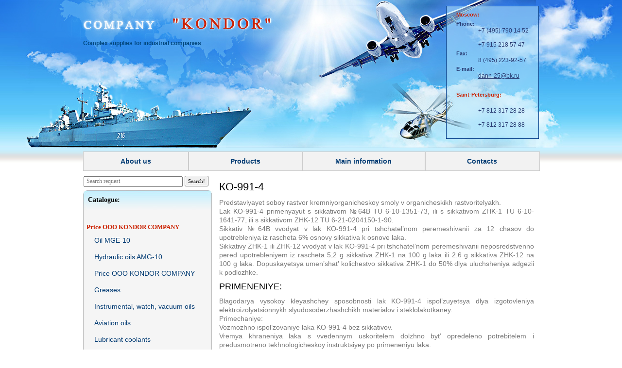

--- FILE ---
content_type: text/html; charset=UTF-8
request_url: https://www.company-kondor.com/ko-991-4/
body_size: 8367
content:
<!DOCTYPE html>
<!--[if IE 7]>
<html class="ie ie7" lang="ru-RU">
<![endif]-->
<!--[if IE 8]>
<html class="ie ie8" lang="ru-RU">
<![endif]-->
<!--[if !(IE 7) | !(IE 8)  ]><!-->
<html lang="ru-RU">
<!--<![endif]-->
<head>
<meta charset="UTF-8" />
<meta name="viewport" content="width=device-width, initial-scale=1.0" />
<title>КО-991-4 producer, buy.</title>
<link rel="profile" href="http://gmpg.org/xfn/11" />
<link rel="pingback" href="https://www.company-kondor.com/xmlrpc.php" />
<!--[if lt IE 9]>
<script src="https://www.company-kondor.com/wp-content/themes/twentytwelve/js/html5.js" type="text/javascript"></script>
<![endif]-->
<script src="https://ajax.googleapis.com/ajax/libs/jquery/3.2.1/jquery.min.js"></script>

<!-- All in One SEO Pack 2.10.1 by Michael Torbert of Semper Fi Web Design[319,425] -->
<meta name="description"  content="КО-991-4" />

<!-- /all in one seo pack -->
<link rel='dns-prefetch' href='//www.company-kondor.com' />
<link rel='dns-prefetch' href='//fonts.googleapis.com' />
<link rel='dns-prefetch' href='//s.w.org' />
		<script type="text/javascript">
			window._wpemojiSettings = {"baseUrl":"https:\/\/s.w.org\/images\/core\/emoji\/11\/72x72\/","ext":".png","svgUrl":"https:\/\/s.w.org\/images\/core\/emoji\/11\/svg\/","svgExt":".svg","source":{"concatemoji":"https:\/\/www.company-kondor.com\/wp-includes\/js\/wp-emoji-release.min.js?ver=5.0.24"}};
			!function(e,a,t){var n,r,o,i=a.createElement("canvas"),p=i.getContext&&i.getContext("2d");function s(e,t){var a=String.fromCharCode;p.clearRect(0,0,i.width,i.height),p.fillText(a.apply(this,e),0,0);e=i.toDataURL();return p.clearRect(0,0,i.width,i.height),p.fillText(a.apply(this,t),0,0),e===i.toDataURL()}function c(e){var t=a.createElement("script");t.src=e,t.defer=t.type="text/javascript",a.getElementsByTagName("head")[0].appendChild(t)}for(o=Array("flag","emoji"),t.supports={everything:!0,everythingExceptFlag:!0},r=0;r<o.length;r++)t.supports[o[r]]=function(e){if(!p||!p.fillText)return!1;switch(p.textBaseline="top",p.font="600 32px Arial",e){case"flag":return s([55356,56826,55356,56819],[55356,56826,8203,55356,56819])?!1:!s([55356,57332,56128,56423,56128,56418,56128,56421,56128,56430,56128,56423,56128,56447],[55356,57332,8203,56128,56423,8203,56128,56418,8203,56128,56421,8203,56128,56430,8203,56128,56423,8203,56128,56447]);case"emoji":return!s([55358,56760,9792,65039],[55358,56760,8203,9792,65039])}return!1}(o[r]),t.supports.everything=t.supports.everything&&t.supports[o[r]],"flag"!==o[r]&&(t.supports.everythingExceptFlag=t.supports.everythingExceptFlag&&t.supports[o[r]]);t.supports.everythingExceptFlag=t.supports.everythingExceptFlag&&!t.supports.flag,t.DOMReady=!1,t.readyCallback=function(){t.DOMReady=!0},t.supports.everything||(n=function(){t.readyCallback()},a.addEventListener?(a.addEventListener("DOMContentLoaded",n,!1),e.addEventListener("load",n,!1)):(e.attachEvent("onload",n),a.attachEvent("onreadystatechange",function(){"complete"===a.readyState&&t.readyCallback()})),(n=t.source||{}).concatemoji?c(n.concatemoji):n.wpemoji&&n.twemoji&&(c(n.twemoji),c(n.wpemoji)))}(window,document,window._wpemojiSettings);
		</script>
		<style type="text/css">
img.wp-smiley,
img.emoji {
	display: inline !important;
	border: none !important;
	box-shadow: none !important;
	height: 1em !important;
	width: 1em !important;
	margin: 0 .07em !important;
	vertical-align: -0.1em !important;
	background: none !important;
	padding: 0 !important;
}
</style>
<link rel='stylesheet' id='wp-block-library-css'  href='https://www.company-kondor.com/wp-includes/css/dist/block-library/style.min.css?ver=5.0.24' type='text/css' media='all' />
<link rel='stylesheet' id='contact-form-7-css'  href='https://www.company-kondor.com/wp-content/plugins/contact-form-7/includes/css/styles.css?ver=5.1.1' type='text/css' media='all' />
<link rel='stylesheet' id='wp-pagenavi-css'  href='https://www.company-kondor.com/wp-content/plugins/wp-pagenavi/pagenavi-css.css?ver=2.70' type='text/css' media='all' />
<link rel='stylesheet' id='twentytwelve-fonts-css'  href='https://fonts.googleapis.com/css?family=Open+Sans:400italic,700italic,400,700&#038;subset=latin,latin-ext' type='text/css' media='all' />
<link rel='stylesheet' id='twentytwelve-style-css'  href='https://www.company-kondor.com/wp-content/themes/twentytwelve/style.css?ver=5' type='text/css' media='all' />
<!--[if lt IE 9]>
<link rel='stylesheet' id='twentytwelve-ie-css'  href='https://www.company-kondor.com/wp-content/themes/twentytwelve/css/ie.css?ver=20121010' type='text/css' media='all' />
<![endif]-->
<link rel='stylesheet' id='twentytwelve-fancybox-css'  href='https://www.company-kondor.com/wp-content/themes/twentytwelve/js/fancybox/jquery.fancybox.min.css?ver=5.0.24' type='text/css' media='all' />
<link rel='stylesheet' id='tablepress-default-css'  href='https://www.company-kondor.com/wp-content/plugins/tablepress/css/default.min.css?ver=1.9.1' type='text/css' media='all' />
<script type='text/javascript' src='https://www.company-kondor.com/wp-includes/js/jquery/jquery.js?ver=1.12.4'></script>
<script type='text/javascript' src='https://www.company-kondor.com/wp-includes/js/jquery/jquery-migrate.min.js?ver=1.4.1'></script>
<script type='text/javascript' src='https://www.company-kondor.com/wp-content/themes/twentytwelve/js/fancybox/jquery.fancybox.min.js?ver=5.0.24'></script>
<script type='text/javascript' src='https://www.company-kondor.com/wp-content/themes/twentytwelve/js/common.js?ver=4'></script>
<link rel='https://api.w.org/' href='https://www.company-kondor.com/wp-json/' />
<link rel="EditURI" type="application/rsd+xml" title="RSD" href="https://www.company-kondor.com/xmlrpc.php?rsd" />
<link rel="wlwmanifest" type="application/wlwmanifest+xml" href="https://www.company-kondor.com/wp-includes/wlwmanifest.xml" /> 
<meta name="generator" content="WordPress 5.0.24" />
<link rel="canonical" href="https://www.company-kondor.com/ko-991-4/" />
<link rel='shortlink' href='https://www.company-kondor.com/?p=32487' />
<link rel="alternate" type="application/json+oembed" href="https://www.company-kondor.com/wp-json/oembed/1.0/embed?url=https%3A%2F%2Fwww.company-kondor.com%2Fko-991-4%2F" />
<link rel="alternate" type="text/xml+oembed" href="https://www.company-kondor.com/wp-json/oembed/1.0/embed?url=https%3A%2F%2Fwww.company-kondor.com%2Fko-991-4%2F&#038;format=xml" />
<meta name="keywords" content="эмали, грунтовка, шпатлевка, компаунды, припои, фреоны, эпоксидная смола, пенообразователи, люминофоры, хладоны, эпоксидный клей, токопроводящий клей, смесь резиновая, краситель, технические ткани, стеклотекстолит, клей герметик, химические материалы, горюче смазочные материалы, огнезащитный состав, эмульсол, медь цианистая, масло льняное, натрий цианистый, калий цианистый, цинк цианистый, доставка спецтранспорт, аммиак жидкий марка а, аммиак газообразный, авиационные масла, масло вакуумное, масла холодильные, масло приборное, масло осевое, смазка вниинп, смазка металлургическая, резьбовая смазка, сотс, проводниковая паста, виксинт, герметик виксинт, компаунд виксинт, смазочно охлаждающая жидкость, motorex, ">
<meta name="description" content="эмали, грунтовка, шпатлевка, компаунды, припои, фреоны, эпоксидная смола, пенообразователи, люминофоры, хладоны, эпоксидный клей, токопроводящий клей, смесь резиновая, краситель, технические ткани, стеклотекстолит, клей герметик, химические материалы, горюче смазочные материалы, огнезащитный состав, эмульсол, медь цианистая, масло льняное, натрий цианистый, калий цианистый, цинк цианистый, доставка спецтранспорт, аммиак жидкий марка а, аммиак газообразный, авиационные масла, масло вакуумное, масла холодильные, масло приборное, масло осевое, смазка вниинп, смазка металлургическая, резьбовая смазка, сотс, проводниковая паста, виксинт, герметик виксинт, компаунд виксинт, смазочно охлаждающая жидкость, motorex,"></head>

<body>
<div id="wrapper">
<div id="header"></div>
<div id="container">
<div class="bg">
<div class="company-name">
	Company <span>"Condor"</span>
</div>

<aside id="text-3" class="widget widget_text">			<div class="textwidget"><div class="contacts-block">
	<div>
		<b class="contacts-block-title">Moscow:</b>
		<dl>
			&nbsp;
						   &nbsp; 
 &nbsp;
 &nbsp;
<dt>Phone:</dt> <dd><a href="tel:+7 495 790 14 52">+7 (495) 790 14 52</a></dd>
						   &nbsp;<dd><a href="tel:+7 915 218 57 47">+7 915 218 57 47</a></dd>
						   &nbsp;
						   &nbsp;
						   &nbsp;
&nbsp;
						   &nbsp;
 &nbsp;
			 &nbsp; <dt>Fax:</dt> <dd><a href="tel:8 (495) 223-92-57">8 (495) 223-92-57</a></dd>
			&nbsp;<dt>E-mail:</dt> <dd><a href="mailto:dann-25@bk.ru">dann-25@bk.ru</a></dd>
		</dl>
		<a href="#" class="modal-callback-trigger"></a>
	</div>
	<div>
		&nbsp; 
&nbsp; 
&nbsp; 
&nbsp;  
&nbsp; <b class="contacts-block-title">Saint-Petersburg:</b>
		<dl>
			&nbsp;
&nbsp; <dt></dt> <dd><a href="tel:+78123172828">+7 812 317 28 28</a></dd>
			          &nbsp;
&nbsp; &nbsp; <dd><a href="tel:+78123172888">+7 812 317 28 88</a></dd>
		</dl>
	</div>
	<div>
		</div>
		</aside></div>
<div id="address">Complex supplies for industrial companies</div>
<a class="nav-btn" onclick="$('#name').slideToggle('slow');" href="javascript://">Menu</a>
<div id="name">
            <div id="nav" class="menu-glavnoe-container"><ul id="menu-glavnoe" class="menu"><li id="menu-item-30984" class="menu-item menu-item-type-post_type menu-item-object-page menu-item-home menu-item-30984"><a href="https://www.company-kondor.com/">About us</a></li>
<li id="menu-item-31006" class="menu-item menu-item-type-post_type menu-item-object-page menu-item-31006"><a href="https://www.company-kondor.com/production/">Products</a></li>
<li id="menu-item-31007" class="menu-item menu-item-type-post_type menu-item-object-page menu-item-31007"><a href="https://www.company-kondor.com/information/">Main information</a></li>
<li id="menu-item-30978" class="menu-item menu-item-type-post_type menu-item-object-page menu-item-30978"><a href="https://www.company-kondor.com/kontakty/">Contacts</a></li>
</ul></div></div>
<div class="slogan">
Complex supplies for industrial companies
</div>
  <div id="left">
<style>
#searchform {position: absolute; top: -30px; left: 0; background: #fff !important;}
#searchform input[type="text"] {padding: 1px 4px 2px; width: 192px; font: 12px tahoma; color: #666;}
#searchform input[type="submit"] {padding: 3px 5px; font: 11px tahoma;}
</style>
<a class="nav-btn1" onclick="$('#name1').slideToggle('slow');" href="javascript://"><span></span></a>
<div id="name1">
    <aside id="search-3" class="widget widget_search">﻿<form role="search" method="get" id="searchform" class="searchform" action="https://www.company-kondor.com/">
				<div>
					<label class="screen-reader-text" for="s">Search for:</label>
					<input type="text" value="" placeholder="Search request" name="s" id="s" />
					<input type="submit" id="searchsubmit" value="Search!" />
				</div>
			</form></aside><aside id="nav_menu-7" class="widget widget_nav_menu"><h3 class="widget-title">Price OOO KONDOR COMPANY</h3><div class="menu-price-ooo-kondor-company-container"><ul id="menu-price-ooo-kondor-company" class="menu"><li id="menu-item-33157" class="menu-item menu-item-type-post_type menu-item-object-page menu-item-33157"><a href="https://www.company-kondor.com/oil-mge-10/">Oil MGE-10</a></li>
<li id="menu-item-33158" class="menu-item menu-item-type-post_type menu-item-object-page menu-item-33158"><a href="https://www.company-kondor.com/oils-amg-10/">Hydraulic oils AMG-10</a></li>
<li id="menu-item-30933" class="menu-item menu-item-type-post_type menu-item-object-page menu-item-30933"><a href="https://www.company-kondor.com/price-ooo-kondor-company/">Price OOO KONDOR COMPANY</a></li>
<li id="menu-item-30820" class="menu-item menu-item-type-post_type menu-item-object-page menu-item-30820"><a href="https://www.company-kondor.com/greases/">Greases</a></li>
<li id="menu-item-30821" class="menu-item menu-item-type-post_type menu-item-object-page menu-item-30821"><a href="https://www.company-kondor.com/instrumental-watch-vacuum-oils/">Instrumental, watch, vacuum oils</a></li>
<li id="menu-item-30822" class="menu-item menu-item-type-post_type menu-item-object-page menu-item-30822"><a href="https://www.company-kondor.com/aviation-oils/">Aviation oils</a></li>
<li id="menu-item-30837" class="menu-item menu-item-type-post_type menu-item-object-page menu-item-30837"><a href="https://www.company-kondor.com/lubricant-coolants/">Lubricant coolants</a></li>
<li id="menu-item-30838" class="menu-item menu-item-type-post_type menu-item-object-page menu-item-30838"><a href="https://www.company-kondor.com/nydraulic-oils/">Nydraulic oils</a></li>
<li id="menu-item-31286" class="menu-item menu-item-type-post_type menu-item-object-page menu-item-31286"><a href="https://www.company-kondor.com/castrol-aircol-pg-185/">Castrol Aircol PG 185</a></li>
<li id="menu-item-31597" class="menu-item menu-item-type-post_type menu-item-object-page menu-item-31597"><a href="https://www.company-kondor.com/castrol-oil-greases-special-fluids-for-industry/">Industrial oils Castrol</a></li>
<li id="menu-item-30839" class="menu-item menu-item-type-post_type menu-item-object-page menu-item-30839"><a href="https://www.company-kondor.com/turbine-compressor-oils/">Turbine compressor oils</a></li>
<li id="menu-item-30840" class="menu-item menu-item-type-post_type menu-item-object-page menu-item-30840"><a href="https://www.company-kondor.com/industrial-oils/">Industrial oils</a></li>
<li id="menu-item-30841" class="menu-item menu-item-type-post_type menu-item-object-page menu-item-30841"><a href="https://www.company-kondor.com/engine-marine-oils/">Engine, marine oils</a></li>
<li id="menu-item-30851" class="menu-item menu-item-type-post_type menu-item-object-page menu-item-30851"><a href="https://www.company-kondor.com/cabin-transmission-oils/">Cabin transmission oils</a></li>
<li id="menu-item-30852" class="menu-item menu-item-type-post_type menu-item-object-page menu-item-30852"><a href="https://www.company-kondor.com/freezing-oils/">Freezing oils</a></li>
<li id="menu-item-30853" class="menu-item menu-item-type-post_type menu-item-object-page menu-item-30853"><a href="https://www.company-kondor.com/other-oils/">Other oils</a></li>
<li id="menu-item-30869" class="menu-item menu-item-type-post_type menu-item-object-page menu-item-30869"><a href="https://www.company-kondor.com/raste-fillers/">Raste fillers</a></li>
<li id="menu-item-30870" class="menu-item menu-item-type-post_type menu-item-object-page menu-item-30870"><a href="https://www.company-kondor.com/lacquers/">Lacquers</a></li>
<li id="menu-item-30871" class="menu-item menu-item-type-post_type menu-item-object-page menu-item-30871"><a href="https://www.company-kondor.com/rinse-waters/">Rinse waters</a></li>
<li id="menu-item-30872" class="menu-item menu-item-type-post_type menu-item-object-page menu-item-30872"><a href="https://www.company-kondor.com/ferromolybdenums/">Ferromolybdenums</a></li>
<li id="menu-item-30873" class="menu-item menu-item-type-post_type menu-item-object-page menu-item-30873"><a href="https://www.company-kondor.com/dyes/">Dyes</a></li>
<li id="menu-item-30868" class="menu-item menu-item-type-post_type menu-item-object-page menu-item-30868"><a href="https://www.company-kondor.com/foam-generating-agents/">Foam-generating agents</a></li>
<li id="menu-item-30917" class="menu-item menu-item-type-post_type menu-item-object-page menu-item-30917"><a href="https://www.company-kondor.com/fire-redardant-compositions/">Fire redardant compositions</a></li>
<li id="menu-item-30918" class="menu-item menu-item-type-post_type menu-item-object-page menu-item-30918"><a href="https://www.company-kondor.com/anatherm-unigerm/">Anatherm, Unigerm</a></li>
<li id="menu-item-30919" class="menu-item menu-item-type-post_type menu-item-object-page menu-item-30919"><a href="https://www.company-kondor.com/potassium/">Potassium</a></li>
<li id="menu-item-30920" class="menu-item menu-item-type-post_type menu-item-object-page menu-item-30920"><a href="https://www.company-kondor.com/sompositions/">Сompositions</a></li>
<li id="menu-item-30921" class="menu-item menu-item-type-post_type menu-item-object-page menu-item-30921"><a href="https://www.company-kondor.com/cohesives/">Cohesives</a></li>
<li id="menu-item-30922" class="menu-item menu-item-type-post_type menu-item-object-page menu-item-30922"><a href="https://www.company-kondor.com/cylinder-head-gaskets/">Cylinder-head gaskets</a></li>
<li id="menu-item-30923" class="menu-item menu-item-type-post_type menu-item-object-page menu-item-30923"><a href="https://www.company-kondor.com/plasticizers/">Plasticizers</a></li>
<li id="menu-item-30924" class="menu-item menu-item-type-post_type menu-item-object-page menu-item-30924"><a href="https://www.company-kondor.com/aggressive-media-resistant-paronit/">Aggressive media-resistant paronit</a></li>
<li id="menu-item-30925" class="menu-item menu-item-type-post_type menu-item-object-page menu-item-30925"><a href="https://www.company-kondor.com/armoured-paronite/">Armoured paronite</a></li>
<li id="menu-item-30926" class="menu-item menu-item-type-post_type menu-item-object-page menu-item-30926"><a href="https://www.company-kondor.com/sodiums/">Sodiums</a></li>
<li id="menu-item-30927" class="menu-item menu-item-type-post_type menu-item-object-page menu-item-30927"><a href="https://www.company-kondor.com/primers/">Primers</a></li>
<li id="menu-item-30928" class="menu-item menu-item-type-post_type menu-item-object-page menu-item-30928"><a href="https://www.company-kondor.com/thermal-resistant-paronite/">Thermal-resistant paronite</a></li>
<li id="menu-item-30929" class="menu-item menu-item-type-post_type menu-item-object-page menu-item-30929"><a href="https://www.company-kondor.com/electrolyzer-paronite/">Electrolyzer paronite</a></li>
<li id="menu-item-30930" class="menu-item menu-item-type-post_type menu-item-object-page menu-item-30930"><a href="https://www.company-kondor.com/oil-and-fuel-resistant-paronit/">Oil and fuel resistant paronit</a></li>
<li id="menu-item-30931" class="menu-item menu-item-type-post_type menu-item-object-page menu-item-30931"><a href="https://www.company-kondor.com/general-purpose-paronite/">General-purpose paronite</a></li>
<li id="menu-item-32507" class="menu-item menu-item-type-post_type menu-item-object-page menu-item-32507"><a href="https://www.company-kondor.com/castrol-oil-female-special-fluids/">Castrol oil, female, special fluids</a></li>
<li id="menu-item-32755" class="menu-item menu-item-type-post_type menu-item-object-page menu-item-32755"><a href="https://www.company-kondor.com/lubricants/">Lubricants</a></li>
</ul></div></aside><aside id="nav_menu-4" class="widget widget_nav_menu"><h3 class="widget-title">Industrial detergents</h3><div class="menu-lakokrasochny-e-materialy-container"><ul id="menu-lakokrasochny-e-materialy" class="menu"><li id="menu-item-30942" class="menu-item menu-item-type-post_type menu-item-object-page menu-item-30942"><a href="https://www.company-kondor.com/freons-wide-assortment-of-gas-products-cylinders-delivery-by-special-purpose-transport-cylinder-repair-degassing-and-inspection/">Freons, wide assortment of gas products, cylinders, delivery by special-purpose transport, cylinder repair, degassing and inspection</a></li>
<li id="menu-item-30943" class="menu-item menu-item-type-post_type menu-item-object-page menu-item-30943"><a href="https://www.company-kondor.com/fire-retandant-compositions-powders-foam-generating-agents/">Fire-retandant compositions, powders, foam-generating agents</a></li>
<li id="menu-item-30944" class="menu-item menu-item-type-post_type menu-item-object-page menu-item-30944"><a href="https://www.company-kondor.com/industrial-detergents-and-preparations/">Industrial detergents and preparations</a></li>
<li id="menu-item-31284" class="menu-item menu-item-type-post_type menu-item-object-page menu-item-31284"><a href="https://www.company-kondor.com/nydraulic-oils/">Nydraulic oils</a></li>
</ul></div></aside><aside id="nav_menu-5" class="widget widget_nav_menu"><h3 class="widget-title">Paper, farics, threads, foil</h3><div class="menu-paper-fabrics-threads-foil-container"><ul id="menu-paper-fabrics-threads-foil" class="menu"><li id="menu-item-30975" class="menu-item menu-item-type-post_type menu-item-object-page menu-item-30975"><a href="https://www.company-kondor.com/paper-fabrics-threads-foil/">Paper, fabrics, threads, foil</a></li>
<li id="menu-item-30968" class="menu-item menu-item-type-post_type menu-item-object-page menu-item-30968"><a href="https://www.company-kondor.com/threads/">Threads</a></li>
<li id="menu-item-30969" class="menu-item menu-item-type-post_type menu-item-object-page menu-item-30969"><a href="https://www.company-kondor.com/fabrics-for-rubber-goods/">Fabrics for rubber goods</a></li>
<li id="menu-item-30970" class="menu-item menu-item-type-post_type menu-item-object-page menu-item-30970"><a href="https://www.company-kondor.com/filtering-woven-fabric-group/">Filtering woven fabric group</a></li>
<li id="menu-item-30971" class="menu-item menu-item-type-post_type menu-item-object-page menu-item-30971"><a href="https://www.company-kondor.com/wool-fabric-group/">Wool fabric group</a></li>
<li id="menu-item-30972" class="menu-item menu-item-type-post_type menu-item-object-page menu-item-30972"><a href="https://www.company-kondor.com/heavy-weight-fabric-group/">Heavy-weight fabric group</a></li>
<li id="menu-item-30973" class="menu-item menu-item-type-post_type menu-item-object-page menu-item-30973"><a href="https://www.company-kondor.com/glass-fabric-group/">Glass fabric group</a></li>
<li id="menu-item-30974" class="menu-item menu-item-type-post_type menu-item-object-page menu-item-30974"><a href="https://www.company-kondor.com/industrial-fabric-group/">Industrial fabric group</a></li>
<li id="menu-item-30967" class="menu-item menu-item-type-post_type menu-item-object-page menu-item-30967"><a href="https://www.company-kondor.com/rubber-mixes/">Rubber mixes</a></li>
<li id="menu-item-30966" class="menu-item menu-item-type-post_type menu-item-object-page menu-item-30966"><a href="https://www.company-kondor.com/30963-2/">Rubber mixes 2</a></li>
</ul></div></aside></div>
<div id="left-top">Catalogue:</div>



<div id="left-bottom"></div>
</div>
	<div id="content">
<h1>КО-991-4</h1>				<p>Predstavlyayet soboy rastvor kremniyorganicheskoy smoly v organicheskikh rastvoritelyakh.<br />
Lak KO-991-4 primenyayut s sikkativom №64B TU 6-10-1351-73, ili s sikkativom ZHK-1 TU 6-10-1641-77, ili s sikkativom ZHK-12 TU 6-21-0204150-1-90.<br />
Sikkativ №64B vvodyat v lak KO-991-4 pri tshchatel&#8217;nom peremeshivanii za 12 chasov do upotrebleniya iz rascheta 6% osnovy sikkativa k osnove laka.<br />
Sikkativy ZHK-1 ili ZHK-12 vvodyat v lak KO-991-4 pri tshchatel&#8217;nom peremeshivanii neposredstvenno pered upotrebleniyem iz rascheta 5,2 g sikkativa ZHK-1 na 100 g laka ili 2.6 g sikkativa ZHK-12 na 100 g laka. Dopuskayetsya umen&#8217;shat&#8217; kolichestvo sikkativa ZHK-1 do 50% dlya uluchsheniya adgezii k podlozhke.</p>
<h2>PRIMENENIYE:</h2>
<p>Blagodarya vysokoy kleyashchey sposobnosti lak KO-991-4 ispol&#8217;zuyetsya dlya izgotovleniya elektroizolyatsionnykh slyudosoderzhashchikh materialov i steklolakotkaney.</p>
<p>Primechaniye:<br />
Vozmozhno ispol&#8217;zovaniye laka KO-991-4 bez sikkativov.<br />
Vremya khraneniya laka s vvedennym uskoritelem dolzhno byt&#8217; opredeleno potrebitelem i predusmotreno tekhnologicheskoy instruktsiyey po primeneniyu laka.</p>
<p>Srok khraneniya 12 mesyatsev</p>
<p>It is a solution of silicone resin in organic solvents.<br />
CO-991-4 is applied with a dessicant №64B TU 6-10-1351-73, or dessicant LCD TU 6-10-1641-77 1, or with a dessicant LCD 12 TU 6-21-0204150-1- 90.<br />
Drier No. 64B is injected into KO-991-4 lacquer with thorough mixing 12 hours before use at the rate of 6% of the base of the dessicant to the base of the lacquer.<br />
Driers LC-1 or LC-12 introduced into the CO-991-4 varnish with vigorous stirring immediately before use rate of 5.2 g ZK-1 100 g of a varnish or 2.6 g ZK-12 100 g of a varnish. It is allowed to reduce the amount of the LCD-1 desiccant to 50% to improve the adhesion to the substrate.</p>
<h2>APPLICATION:</h2>
<p>Due to its high adhesive ability, the KO-991-4 lacquer is used for the production of electrically insulating mica-containing materials and glass-lacquer fabrics.</p>
<h2>Note:</h2>
<p>It is possible to use lacquer KO-991-4 without desiccants.<br />
The storage time of the lacquer with the accelerator inserted must be determined by the user and provided with a technological instruction for the use of lacquer.</p>
<p>Shelf life 12 months</p>
<h2></h2>
<h2></h2>
<p>&nbsp;</p>
<h2> <strong>OOO KONDOR COMPANY</strong></h2>
<p>ATT.: SUPPLY DEPARTMENT !!!! R&amp;LD !!</p>
<h2></h2>
<p><strong>Moscow</strong></p>
<p>8 (495) 790-14-52<br />
8 (915) 218-57-47<br />
Fax: 8 (495) 223-92-57<br />
dann-25@bk.ru</p>
<h2></h2>
<p><strong>Saint Petersburg</strong></p>
<p>8 (812) 318-12-75<br />
8 (812) 318-12-74</p>

						
			<div class="modal-callback-trigger-wrapper"><a href="#modal-callback" class="btn btn-default modal-callback-trigger"  style="background-color: red; margin-right: 20px;"><i class="icon-phone"></i> Request a call</a>

			<a href="#modal-callback-second" class="btn btn-default modal-callback-trigger fancybox-inline">
				<i class="icon-phone"></i> Request the price
			</a>
			</div>
	</div>
</div></div>
<div id="footer" class="copyright">&copy; Company "KONDOR"     2009 - 2026 г.<br>Production: oil, lubricant, primer, lacquer. Ammonia, cyanides - delivery by special transport. Coating and chemical materials for aviation equipment ALEXIT.
  Aerodur, Bostik.</div>

<div id="modal-callback" class="modal modal-callback">
	<h3>Request a call</h3>

	<div role="form" class="wpcf7" id="wpcf7-f29471-o1" lang="ru-RU" dir="ltr">
<div class="screen-reader-response"></div>
<form action="/ko-991-4/#wpcf7-f29471-o1" method="post" class="wpcf7-form" novalidate="novalidate">
<div style="display: none;">
<input type="hidden" name="_wpcf7" value="29471" />
<input type="hidden" name="_wpcf7_version" value="5.1.1" />
<input type="hidden" name="_wpcf7_locale" value="ru_RU" />
<input type="hidden" name="_wpcf7_unit_tag" value="wpcf7-f29471-o1" />
<input type="hidden" name="_wpcf7_container_post" value="0" />
<input type="hidden" name="g-recaptcha-response" value="" />
</div>
<div class="form-group"><label for="input-your-name">Name:</label><span class="wpcf7-form-control-wrap your-name"><input type="text" name="your-name" value="" size="40" class="wpcf7-form-control wpcf7-text form-control" id="input-your-name" aria-invalid="false" /></span></div>
<div class="form-group"><label for="input-your-email">E-mail:</label><span class="wpcf7-form-control-wrap your-email"><input type="email" name="your-email" value="" size="40" class="wpcf7-form-control wpcf7-text wpcf7-email wpcf7-validates-as-email form-control" id="input-your-email" aria-invalid="false" /></span></div>
<div class="form-group"><label for="input-phone">Phone number:</label><span class="wpcf7-form-control-wrap phone"><input type="text" name="phone" value="" size="40" class="wpcf7-form-control wpcf7-text wpcf7-validates-as-required form-control" id="input-phone" aria-required="true" aria-invalid="false" /></span></div>
<div class="form-group"><label for="input-message">What would you like to discuss?:</label><span class="wpcf7-form-control-wrap message"><textarea name="message" cols="40" rows="10" class="wpcf7-form-control wpcf7-textarea form-control" id="input-message" aria-invalid="false"></textarea></span></div>
<div class="form-group">
<div class="checkbox"><label><span class="wpcf7-form-control-wrap your-country"><span class="wpcf7-form-control wpcf7-checkbox wpcf7-validates-as-required"><span class="wpcf7-list-item first last"><input type="checkbox" name="your-country[]" value="I confirm that the information is correct" /><span class="wpcf7-list-item-label">I confirm that the information is correct</span></span></span></span></label></div>
</div>
<p><span class="wpcf7-form-control-wrap form-name"><input type="text" name="form-name" value="" size="40" class="wpcf7-form-control wpcf7-text form-name" aria-invalid="false" /></span></p>
<div class="form-submit"><input type="submit" value="Send" class="wpcf7-form-control wpcf7-submit btn btn-primary" /></div>
<div class="wpcf7-response-output wpcf7-display-none"></div></form></div></div>
<div id="modal-callback-second" class="modal modal-callback">
    <h3>Request the price</h3>

    <div role="form" class="wpcf7" id="wpcf7-f29471-o2" lang="ru-RU" dir="ltr">
<div class="screen-reader-response"></div>
<form action="/ko-991-4/#wpcf7-f29471-o2" method="post" class="wpcf7-form" novalidate="novalidate">
<div style="display: none;">
<input type="hidden" name="_wpcf7" value="29471" />
<input type="hidden" name="_wpcf7_version" value="5.1.1" />
<input type="hidden" name="_wpcf7_locale" value="ru_RU" />
<input type="hidden" name="_wpcf7_unit_tag" value="wpcf7-f29471-o2" />
<input type="hidden" name="_wpcf7_container_post" value="0" />
<input type="hidden" name="g-recaptcha-response" value="" />
</div>
<div class="form-group"><label for="input-your-name">Name:</label><span class="wpcf7-form-control-wrap your-name"><input type="text" name="your-name" value="" size="40" class="wpcf7-form-control wpcf7-text form-control" id="input-your-name" aria-invalid="false" /></span></div>
<div class="form-group"><label for="input-your-email">E-mail:</label><span class="wpcf7-form-control-wrap your-email"><input type="email" name="your-email" value="" size="40" class="wpcf7-form-control wpcf7-text wpcf7-email wpcf7-validates-as-email form-control" id="input-your-email" aria-invalid="false" /></span></div>
<div class="form-group"><label for="input-phone">Phone number:</label><span class="wpcf7-form-control-wrap phone"><input type="text" name="phone" value="" size="40" class="wpcf7-form-control wpcf7-text wpcf7-validates-as-required form-control" id="input-phone" aria-required="true" aria-invalid="false" /></span></div>
<div class="form-group"><label for="input-message">What would you like to discuss?:</label><span class="wpcf7-form-control-wrap message"><textarea name="message" cols="40" rows="10" class="wpcf7-form-control wpcf7-textarea form-control" id="input-message" aria-invalid="false"></textarea></span></div>
<div class="form-group">
<div class="checkbox"><label><span class="wpcf7-form-control-wrap your-country"><span class="wpcf7-form-control wpcf7-checkbox wpcf7-validates-as-required"><span class="wpcf7-list-item first last"><input type="checkbox" name="your-country[]" value="I confirm that the information is correct" /><span class="wpcf7-list-item-label">I confirm that the information is correct</span></span></span></span></label></div>
</div>
<p><span class="wpcf7-form-control-wrap form-name"><input type="text" name="form-name" value="" size="40" class="wpcf7-form-control wpcf7-text form-name" aria-invalid="false" /></span></p>
<div class="form-submit"><input type="submit" value="Send" class="wpcf7-form-control wpcf7-submit btn btn-primary" /></div>
<div class="wpcf7-response-output wpcf7-display-none"></div></form></div></div>

<!--LiveInternet counter--><script type="text/javascript"><!--

new Image().src = "//counter.yadro.ru/hit?r"+

escape(document.referrer)+((typeof(screen)=="undefined")?"":

";s"+screen.width+"*"+screen.height+"*"+(screen.colorDepth?

screen.colorDepth:screen.pixelDepth))+";u"+escape(document.URL)+

";"+Math.random();//--></script><!--/LiveInternet-->


<!-- Yandex.Metrika counter -->
<script type="text/javascript">
(function (d, w, c) {
(w[c] = w[c] || []).push(function() {
try {
w.yaCounter21880600 = new Ya.Metrika({id:21880600,
webvisor:true,
clickmap:true,
trackLinks:true,
accurateTrackBounce:true});
} catch(e) { }
});

var n = d.getElementsByTagName("script")[0],
s = d.createElement("script"),
f = function () { n.parentNode.insertBefore(s, n); };
s.type = "text/javascript";
s.async = true;
s.src = (d.location.protocol == "https:" ? "https:" : "http:") + "//mc.yandex.ru/metrika/watch.js";

if (w.opera == "[object Opera]") {
d.addEventListener("DOMContentLoaded", f, false);
} else { f(); }
})(document, window, "yandex_metrika_callbacks");
</script>
<noscript><div><img src="//mc.yandex.ru/watch/21880600" style="position:absolute; left:-9999px;" alt="" /></div></noscript>
<!-- /Yandex.Metrika counter --><script type='text/javascript'>
/* <![CDATA[ */
var wpcf7 = {"apiSettings":{"root":"https:\/\/www.company-kondor.com\/wp-json\/contact-form-7\/v1","namespace":"contact-form-7\/v1"}};
/* ]]> */
</script>
<script type='text/javascript' src='https://www.company-kondor.com/wp-content/plugins/contact-form-7/includes/js/scripts.js?ver=5.1.1'></script>
<script type='text/javascript' src='https://www.company-kondor.com/wp-content/themes/twentytwelve/js/navigation.js?ver=1.0'></script>
<script type='text/javascript' src='https://www.company-kondor.com/wp-includes/js/wp-embed.min.js?ver=5.0.24'></script>
</body>
</html>

--- FILE ---
content_type: text/css
request_url: https://www.company-kondor.com/wp-content/themes/twentytwelve/style.css?ver=5
body_size: 3578
content:
* {margin: 0; padding:0;}
body, html { margin:0px; padding:0px; height:100%; background: #ffffff url('img/body-bg.jpg') top repeat-x; } 
li {list-style: disc inside;}
#wrapper  { min-width: 320px; max-width: 1300px; margin:0 auto; min-height:100%;} 
#header{ height: 304px;  background: url('img/head-bg.jpg') top center no-repeat; position: relative; }
#content { margin-left: 270px;  color: #777; text-align: justify; padding: 10px; font: 14px Tahoma, Roboto, Helvetica, sans-serif, Arial, Helvetica, sans-serif; line-height: 18px; margin-top: 10px;}
#content p span {color: #777 !important}
#container, .container {max-width: 938px; margin:0 auto; position: relative; }
#address {float: left; width: 600px;   color: #02467c; position: absolute;top:-230px; font: bold 12px Tahoma, Roboto, Helvetica, sans-serif, Arial, Helvetica, sans-serif; }
#rasp{ height:60px; }
.contacts-block { position: absolute; top: -300px; right: 0; padding: 10px 20px 10px 20px; border: 1px solid #013a88; background-color: rgba(181, 232, 255, .53); font-family: Tahoma, Roboto, Helvetica, sans-serif, Arial, Helvetica, sans-serif, sans-serif; font-size: 11px; line-height: 1.3; color: #273a72; }
.contacts-block > div { position: relative; }
.contacts-block > div + div { margin-top: 10px; }
.contacts-block-title { display: block; margin-bottom: 5px; color: #cb2100; }
.contacts-block dl dt { float: left; width: 45px; clear: left; font-weight: bold; }
.contacts-block dl dd { margin-left: 45px; font-size: 12px; }
.contacts-block dl dd a { color: inherit; }
.contacts-block dl dd a[href^='tel:'] { text-decoration: none; }
.contacts-block dl dt, .contacts-block dl dt + dd { margin-top: 3px; }
.contacts-block dl dt:first-child, .contacts-block dl dt:first-child + dd {  margin-top: 0;}
.contacts-block .modal-callback-trigger { position: absolute; top: 45px; left: -5px; width: 36px; height: 36px; border-radius: 50%; background: #fff url('img/phone.png') 50% 50% no-repeat; text-decoration: none; transform-origin: center center; animation: swing 2s infinite;
display: none;
 }
h1 {font: bold 14px Tahoma, Roboto, Helvetica, sans-serif, Arial, Helvetica, sans-serif; padding: 10px 0;} 
h2 {font: bold 14px Tahoma, Roboto, Helvetica, sans-serif, Arial, Helvetica, sans-serif; padding: 10px 0;}
#nav { margin: 8px 0 0 0; font-family: Tahoma, Roboto, Helvetica, sans-serif, Arial, Helvetica, sans-serif, sans-serif; line-height: 1.3; }
#nav > ul { width: 100%; margin: 0; padding: 0; border: 1px solid #ccc; background-color: #f2f2f2; list-style: none; }
#nav > ul > li { position: relative; display: table-cell; width: 1%; vertical-align: middle; }
#nav > ul > li + li:before { position: absolute; top: 0; left: 0; width: 2px; height: 100%; background-color: #ccc; content: ''; }
#nav > ul > li > a { display: block; padding: 10px 10px; font-weight: bold; font-size: 14px; text-align: center; text-decoration: none; color: #013a72; }
#nav > ul > li > a:hover { text-decoration: underline; color: #af0000; }
#nav > ul > li.current-menu-item > a{ text-decoration: underline; color: #af0000; }

.lnk1 {width: 165px;}
.lnk2 {width: 222px;}
.lnk4 {width: 165px;}
.lnk5 {width: 155px;}
.lnk6 {width: 201px;}
#searchform table td, #searchform table tr, #searchform table {margin: 0; padding: 0; border: 0;}


.icon-phone { position: relative; display: inline-block; width: 20px; height: 24px; background: url('img/phone.png') 0 0 no-repeat; vertical-align: middle; }
#clear{ height:0; font-size:1px; line-height:0px; clear:both; }
#footer{height: 100px; clear:both; width: 100%; background: url('img/footer-bg.jpg') top repeat-x; margin-bottom:0px;margin-left:auto;margin-right:auto;text-align: center;} 
#left {width: 263px; float: left; position: relative; padding-top: 50px;  background-color: #f5f5f5; border-left: 1px solid #bababa; border-right: 1px solid #bababa; margin-top: 40px; }
#left a { color: #5a5a5a; font: 12px Tahoma; text-decoration: none; padding: 6px 15px 6px 15px;  display: block; margin: 4px 6px; border: 1px solid #f5f5f5;}
#left a:hover { background-color: #ffffff; border: 1px solid #d2d2d2;  -moz-border-radius: 6px; -webkit-border-radius: 6px; -khtml-border-radius: 6px;  border-radius: 6px; behavior: url(ie-css3.htc); }
#left-top {width: 256px; height:42px; padding-left: 10px; background: url('img/block-top.jpg') left no-repeat; position: absolute; top: 0px; left: -1px; text-align: left; font: bold 14px Tahoma;  line-height: 40px;}
#left-bottom {width: 265px; height:8px; background: url('img/block-bottom.jpg') no-repeat; margin-left: -1px;  bottom: 0;}
.mein {height: 20px; cursor: pointer; font: bold 13px Tahoma; color: #cb2100; margin: 0 6px;}
.meii a {font: bold 13px Tahoma; color: #5a5a5a !important; }

.form-group { margin-bottom: 20px; }
.form-group label { display: block; margin-bottom: 5px; font-weight: bold; font-family: Tahoma, sans-serif; font-size: 13px; color: #013a72; }
.form-submit { margin-top: 25px; text-align: right; }
.form-control { display: block; width: 100%; margin: 0; padding: 6px 12px; border: 1px solid #ccc; background-image: none; background-color: #fff; font-family: Tahoma, sans-serif; font-size: 13px; line-height: 1.42857143; color: #666; -webkit-box-sizing: border-box; -moz-box-sizing: border-box; box-sizing: border-box; }
.btn { display: inline-block; margin: 0; padding: 6px 12px; border: 1px solid transparent; background-image: none; background-color: #ccc; font-family: Tahoma, sans-serif; font-weight: bold; font-size: 14px; line-height: 1.42857143; text-decoration: none; text-align: center; vertical-align: middle; cursor: pointer; -webkit-box-sizing: border-box; -moz-box-sizing: border-box; box-sizing: border-box; }
.btn-primary { border-color: #21305f; background-color: #273a72; color: #fff; }
.btn-primary:hover, .btn-primary:focus { border-color: #172344; background-color: #1a274c; }
.btn-primary:active:hover, .btn-primary:active:focus { border-color: #070a13; background-color: #111931; }
.btn-default { 
	padding: 8px 30px 4px 20px!important; 
	border-radius: 0px!important;
	width: 200px!important;
	margin: 0px auto;
	border: 1px solid #ccc; 
	background-color: #f2f2f2; 
	font-size: 11px; 
	color: #273a72!important; 
	text-transform: uppercase; 
}
.btn-default .icon-phone { margin: -4px 10px 0 0; }

.form-control.wpcf7-not-valid { border-color: #f00; }
.wpcf7-not-valid .wpcf7-list-item-label { color: #f00; }
div.wpcf7-response-output { margin: 30px 0 0 0; font-family: Tahoma, sans-serif; font-size: 13px; padding: 15px; border: 1px solid transparent; border-radius: 4px; }
div.wpcf7-response-output.wpcf7-validation-errors { color: #a94442; background-color: #f2dede; border-color: #ebccd1; }
div.wpcf7-response-output.wpcf7-mail-sent-ok { color: #3c763d; background-color: #dff0d8; border-color: #d6e9c6; }
span.wpcf7-not-valid-tip { margin-top: 5px; font-family: Tahoma, sans-serif; font-size: 11px; }
.checkbox span.wpcf7-not-valid-tip { display: none; }

.clr {clear: both;}
.copyright {  color: #5a5a5a; font: 11px Tahoma; padding-top: 20px;}
.copyright a { color: inherit; text-decoration: none;}
.copyright a:hover { text-decoration: none;}
.tl1 {border-collapse: collapse;}
.tl1 td, .tl1 th {border: 1px solid #bababa; padding: 4px;}
.table-border {background: #f6f6f4; border: 1px solid gray; -moz-border-radius: 6px; -webkit-border-radius: 6px;  -khtml-border-radius: 6px;  border-radius: 6px; padding: 6px;}
.tl2 {border-collapse: collapse; }
.tl2 td, .tl2 th {border: 1px solid #bababa;padding: 1px;}
.small {font: 10px Tahoma!important;}
.tbll {border: 1px solid black;border-collapse:collapse;}
.tbll tr td {padding:4px;border: 1px solid black;}
.masl {width:170px;float:right;margin:10px 0 0 10px 10px;padding:10px;}
.masl div {padding-bottom:10px;font:bold 14px Tahoma;}
.masl a{display:block;text-decoration:underline;color:#af0000 !important;text-align:left;margin-bottom:4px;}
.screen-reader-text{display:none;}
.menu li {list-style:none;}
#left .widget-title{font: bold 13px Tahoma;color: #cb2100;margin: 0 6px;}
#content h1{color: rgb(203, 33, 0) !important;}
#content h2{color: rgb(203, 33, 0) !important; font-size:14px; font-weight:bold;}
#content h3{color: rgb(1, 58, 114) !important; font-size:12px; font-weight:normal;}
#content h1{color: rgb(203, 33, 0) !important;}
#content h1 {
	font-size: 22px;
	color: #000 !important;
	padding: 0 0 10px;
	font-weight: normal;
	margin: 0;
}
#content h2{color: rgb(203, 33, 0) !important; font-size:18px; font-weight:normal;color: #000 !important;}
#content h3{color: rgb(1, 58, 114) !important; font-size:16px; font-weight:normal;}
.nospan span{ display: none; }
li.razd:last-child {display:none;}
.table1pxl table {
    border: 1px #000080; /*  ����� ������ ������� */ 
    width: 100%; /* ������ ������� */
	border-collapse: separate;  /* ������ ����������� ������� */ 
    border-spacing: 0px; /* ���������� ����� �������� */ 
   }
.table1pxl td {
    padding: 5px; /* ���� ������ ������ */ 
    border: 1px solid #bababa; /* ������� ������ ����� */ 
   }
#textblblb p, #textblblb h1,#textblblb ul {margin-bottom:10px;}
#textblblb table {border: 1px solid #000;border-collapse:collapse;}
#textblblb table tr td {border: 1px solid #000;padding:4px;}
.link a {
font: bold 13px Tahoma; color: #5a5a5a; border: 1px solid #fff; display: inline-block; width: 320px; height: 20px;background:#f4f4f4; text-indent: 5px;text-decoration:none; -moz-border-radius: 6px; -webkit-border-radius: 6px; -khtml-border-radius: 6px;  border-radius: 6px; behavior: url(ie-css3.htc);
}
.slogan{
	display: none;
}
.link a:hover {
background:#fff;
}
#name{
	display: block;
}
	.company-name{
		display: none;
	}
.nav-btn{display: none;}
.nav-btn1{display: none !important;}
#content a{
	color: #0073d6!important;
	text-decoration: none;
	background: #f4f4f4;
	padding: 4px 0px;
	margin-bottom: 10px;
	padding-left: 10px;
	border-radius: 10px;
	display: block;
	font-size: 12px!important;
}
.page.larger{
	text-decoration: none!important;
    border: 1px solid #BFBFBF!important;
    padding: 3px 5px!important;
    margin: 2px!important;
	border-radius: 0px!important;
	display: inline!important;
}
.previouspostslink{
	text-decoration: none!important;
    border: 1px solid #BFBFBF!important;
    padding: 3px 5px!important;
    margin: 2px!important;
	border-radius: 0px!important;
	display: inline!important;
}
.nextpostslink{
	text-decoration: none!important;
    border: 1px solid #BFBFBF!important;
    padding: 3px 5px!important;
    margin: 2px!important;
	border-radius: 0px!important;
	display: inline!important;
}
.page.smaller{
	text-decoration: none!important;
    border: 1px solid #BFBFBF!important;
    padding: 3px 5px!important;
    margin: 2px!important;
	border-radius: 0px!important;
	display: inline!important;
}
.first{
	text-decoration: none!important;
    border: 1px solid #BFBFBF!important;
    padding: 3px 5px!important;
    margin: 2px!important;
	border-radius: 0px!important;
	display: inline!important;
}
.last{
	text-decoration: none!important;
    border: 1px solid #BFBFBF!important;
    padding: 3px 5px!important;
    margin: 2px!important;
	border-radius: 0px!important;
	display: inline!important;
}

.nwbody{
	margin: 0px 0px 0px 0px!important;
}
#content a:hover{
	color: #cbcbcb;
	text-decoration: underline;
}
.modal { display: none; }
.modal h3 { margin: 0 0 20px; font-family: Tahoma, sans-serif; font-weight: bold; font-size: 22px; text-align: center; }
.modal-callback { width: 450px; }
.modal-callback textarea { height: 120px; }
.modal-callback span.wpcf7-list-item { margin: 0; }
.modal-callback-trigger-wrapper { margin: 30px 0; text-align: center; }

@keyframes swing {
  20% {
    -webkit-transform: rotate3d(0, 0, 1, 15deg);
    transform: rotate3d(0, 0, 1, 15deg);
  }

  40% {
    -webkit-transform: rotate3d(0, 0, 1, -10deg);
    transform: rotate3d(0, 0, 1, -10deg);
  }

  60% {
    -webkit-transform: rotate3d(0, 0, 1, 5deg);
    transform: rotate3d(0, 0, 1, 5deg);
  }

  80% {
    -webkit-transform: rotate3d(0, 0, 1, -5deg);
    transform: rotate3d(0, 0, 1, -5deg);
  }

  to {
    -webkit-transform: rotate3d(0, 0, 1, 0deg);
    transform: rotate3d(0, 0, 1, 0deg);
  }
}

@media screen and (max-width: 950px){
	#header {
		background-position: 30% 0;
	}

	.contacts-block {
		right: 10px;
	}

	#content img{
		width: 100%;
		height: auto;
	}
	#address{
		float: none;
		width: auto;
	}
}
@media screen and (max-width: 800px){
	#left{
		width: 100%;
		float: none;
	}
	#content{
		margin-left: 0;
	}
	#left-top{
		background: none;
	}
	#name1{
		display: none;
	}
	#left-top{
		left: 0;
		width: 100%;
		padding: 0;
		text-align: center;
	}
	.nav-btn1{display: block !important;}
	.nav-btn1 span{
		display: block;
		width: 32px;
		height: 32px;
		margin: auto;
		background: url('img/menu.png') 0 0 no-repeat;
	}
	#left-bottom{
		background: none;
	}
}

@media screen and (max-width: 730px){
	.bg{
		padding: 10px 0;
		background: url('img/head-bg1.jpg') no-repeat;
		background-size: cover;
		background-position: 100% 100%;
	}
	.contacts-block {
		position: static;
		top: auto;
		right: auto;
		max-width: 220px;
		margin: 0 auto;
	}
	#header {
		display: none;
	}
}
@media screen and (max-width: 630px){
	#nav > ul > li {
		display: block;
		width: auto;
	}
	#nav > ul > li + li:before {
		display: none;
	}
	#nav > ul > li > a {
		padding: 5px 10px;
	}
	#name{
		display: none;
	}
	.nav-btn{display: block;
	background: url('img/nav-hov.png') bottom repeat-x;
	color: #3c3c3c;
	text-align: center;
	padding-top: 10px;
	padding-bottom: 14px;
	font-size: 19px;}
	.nav-btn span{
		display: block;
		width: 32px;
		height: 32px;
		margin: auto;
		background: url('img/menu.png') 0 0 no-repeat;
	}
	.company-name{
		display: block;
		text-align: center;
		font-size: 32px;
		color: #fff;
		margin-bottom: 12px;
		text-transform: uppercase;
	}
	.company-name span{
		display: block;
		color: red;
	}
}
@media screen and (max-width: 600px){
	.slogan{
		display: block;
		text-align: center;
		font-size: 18px;
		color: #02467c;
	}
	#search-3{display: none;}
	#left{
		margin-top: 10px;
	}
}
#content a.modal-callback-trigger {
    color: #F9FFFD!important;
    text-decoration: none;
    background: #FF944C;
    /*background: red;*/
    padding: 4px 0px;
    margin-bottom: 10px;
    padding-left: 10px;
    display: inline-block;
    font-size: 14px!important;
    border-radius: 10px !important;
    border: none;
    height: 42px;
    line-height: 1.6;
}
#content a.modal-callback-trigger i {
    color: #fff;
    display: none;
}
#content a.modal-callback-trigger:hover {
    opacity: 0.7;
    text-decoration: none;
}
#left a {
    color: #013a72;
    font: 14px Tahoma, Roboto, Helvetica, sans-serif, Arial, Helvetica, sans-serif;
    text-decoration: none;
    padding: 6px 15px 6px 15px;
    display: block;
    margin: 4px 6px;
    border: 1px solid #f5f5f5;
}
#left a:hover {
    background-color: #ffffff;
    border: 1px solid #d2d2d2;
    -moz-border-radius: 6px;
    -webkit-border-radius: 6px;
    -khtml-border-radius: 6px;
    border-radius: 6px;
    behavior: url(ie-css3.htc);
}
.form-name{
	display: none;
}

--- FILE ---
content_type: application/javascript
request_url: https://www.company-kondor.com/wp-content/themes/twentytwelve/js/common.js?ver=4
body_size: 204
content:
jQuery(document).ready(function() {

	// callback form modal
	jQuery('.modal-callback-trigger').on('click', function(e) {
		var href = jQuery(this).attr('href');
		e.preventDefault();
		jQuery.fancybox.open({
			src: href,
			type: 'inline'
		});
	});

	if(jQuery('.form-name').length > 0){
		jQuery('.form-name').each(function(){
			var name = jQuery(this).parent().parent().parent().parent().parent().find('h3').eq(0).text();
			jQuery(this).val(name)
		});
	}

});